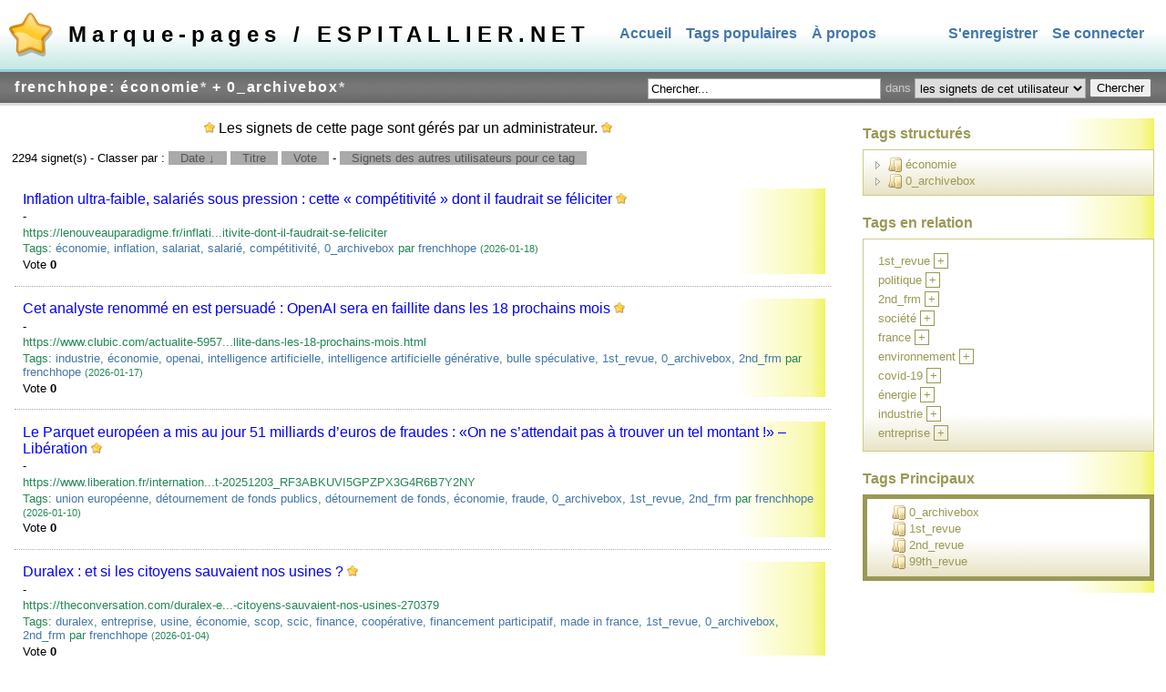

--- FILE ---
content_type: text/html; charset=utf-8
request_url: https://marque-pages.espitallier.net/bookmarks.php/frenchhope/%C3%A9conomie+0_archivebox
body_size: 4805
content:
<?xml version="1.0" encoding="utf-8"?>
<!DOCTYPE html PUBLIC "-//W3C//DTD XHTML 1.1//EN" "http://www.w3.org/TR/xhtml11/DTD/xhtml11.dtd">
<html xmlns="http://www.w3.org/1999/xhtml" xml:lang="en">
 <head>
  <meta http-equiv="Content-Type" content="application/xhtml+xml; charset=utf-8" />
  <title>Marque-pages / ESPITALLIER.NET » frenchhope: économie+0_archivebox</title>
  <link rel="icon" type="image/png" href="//marque-pages.espitallier.net/themes/default/icon.png" />
  <link rel="stylesheet" type="text/css" href="//marque-pages.espitallier.net/themes/default/scuttle.css" />
  <link rel="search" type="application/opensearchdescription+xml" href="//marque-pages.espitallier.net/api/opensearch.php" title="Marque-pages / ESPITALLIER.NET"/>
  <link rel="alternate" type="application/rss+xml" title="Marque-pages / ESPITALLIER.NET: Tags: économie + 0_archivebox" href="//marque-pages.espitallier.net/rss.php/frenchhope/%C3%A9conomie%2B0_archivebox?sort=date_desc" />

  <script type="text/javascript" src="//marque-pages.espitallier.net/js/jstree-1.0-rc2/jquery-1.4.2.min.js"></script>
  <script type="text/javascript" src="//marque-pages.espitallier.net/js/jstree-1.0-rc2/jquery.jstree.min.js"></script>
  <script type="text/javascript" src="//marque-pages.espitallier.net/jsScuttle.php"></script>

 </head>
 <body>


<div id="header" >
<h1><a href="//marque-pages.espitallier.net/">Marque-pages / ESPITALLIER.NET</a></h1>
    <ul id="navigation">
    	<li><a href="//marque-pages.espitallier.net/">Accueil</a></li>
	<li><a href="//marque-pages.espitallier.net/populartags.php">Tags populaires</a></li>
        <li><a href="//marque-pages.espitallier.net/about.php">À propos</a></li>
        <li class="access"><a href="//marque-pages.espitallier.net/login.php">Se connecter</a></li>
                <li class="access"><a href="//marque-pages.espitallier.net/register.php">S'enregistrer</a></li>
            </ul>

</div>

<h2>frenchhope: économie<a href="//marque-pages.espitallier.net/bookmarks.php/frenchhope/0_archivebox" title="Retirer le tag de la sélection">*</a> + 0_archivebox<a href="//marque-pages.espitallier.net/bookmarks.php/frenchhope/économie" title="Retirer le tag de la sélection">*</a></h2>


<form id="search" action="//marque-pages.espitallier.net/search.php" method="post">
    <table>
    <tr>
                
        <td><input type="text" name="terms" size="30" value="Chercher..." onfocus="if (this.value == 'Chercher...') this.value = '';" onblur="if (this.value == '') this.value = 'Chercher...';"/></td>
        <td>dans</td>
        <td>
            <select name="range">                      
                                <option value="frenchhope">les signets de cet utilisateur</option>
                                <option value="all"  >tous les signets</option>
            </select>
        </td>        
                
        <td><input type="submit" value="Chercher" /></td>
    </tr>
    </table>
</form>



<div style="width:70%;text-align:center;">
 <img src="//marque-pages.espitallier.net/themes/default/images/logo_24.gif" width="12px"/>
 Les signets de cette page sont gérés par un administrateur. <img src="//marque-pages.espitallier.net/themes/default/images/logo_24.gif" width="12px"/>
</div>




<p class="commondescription"></p>



<p class="commondescription"></p>


<script type="text/javascript">
window.onload = playerLoad;
</script>

<p id="sort">2294 signet(s) - Classer par :  <a href="?sort=date_asc">Date ↓</a>
 <span>/</span>
 <a href="?sort=title_asc">Titre</a>
 <span>/</span>
 <a href="?sort=voting_desc">Vote</a>
 <span>/</span>

 - <a href="//marque-pages.espitallier.net/tags.php/économie+0_archivebox">Signets des autres utilisateurs pour ce tag</a></p>




<ol id="bookmarks">
 <li class="xfolkentry">
  <div class="adminBackground">
   <div class="link"><a href="https://lenouveauparadigme.fr/inflation-ultra-faible-salaries-sous-pression-cette-competitivite-dont-il-faudrait-se-feliciter" rel="nofollow" class="taggedlink">Inflation ultra-faible, salariés sous pression : cette « compétitivité » dont il faudrait se féliciter</a> <img src="//marque-pages.espitallier.net/themes/default/images/logo_24.gif" width="12px" title="Ce signet est certifié par un administrateur."/></div>
   <div class="description">-</div>
   <div class="address">https://lenouveauparadigme.fr/inflati...itivite-dont-il-faudrait-se-feliciter</div>
   <div class="meta">Tags: <a href="//marque-pages.espitallier.net/bookmarks.php/frenchhope/%C3%A9conomie" rel="tag">économie</a>, <a href="//marque-pages.espitallier.net/bookmarks.php/frenchhope/inflation" rel="tag">inflation</a>, <a href="//marque-pages.espitallier.net/bookmarks.php/frenchhope/salariat" rel="tag">salariat</a>, <a href="//marque-pages.espitallier.net/bookmarks.php/frenchhope/salari%C3%A9" rel="tag">salarié</a>, <a href="//marque-pages.espitallier.net/bookmarks.php/frenchhope/comp%C3%A9titivit%C3%A9" rel="tag">compétitivité</a>, <a href="//marque-pages.espitallier.net/bookmarks.php/frenchhope/0_archivebox" rel="tag">0_archivebox</a>
   par <a href="//marque-pages.espitallier.net/bookmarks.php/frenchhope">frenchhope</a>

   <small title="Date de dernière mise à jour">(2026-01-18) </small>
  </div>
  <div class="vote-horiz vote-horiz-inactive" id="bmv-75413">Vote <span class="voting">0</span> </div> </div>
 </li>
 <li class="xfolkentry">
  <div class="adminBackground">
   <div class="link"><a href="https://www.clubic.com/actualite-595702-cet-analyste-renomme-en-est-persuade-openai-sera-en-faillite-dans-les-18-prochains-mois.html" rel="nofollow" class="taggedlink">Cet analyste renommé en est persuadé : OpenAI sera en faillite dans les 18 prochains mois</a> <img src="//marque-pages.espitallier.net/themes/default/images/logo_24.gif" width="12px" title="Ce signet est certifié par un administrateur."/></div>
   <div class="description">-</div>
   <div class="address">https://www.clubic.com/actualite-5957...llite-dans-les-18-prochains-mois.html</div>
   <div class="meta">Tags: <a href="//marque-pages.espitallier.net/bookmarks.php/frenchhope/industrie" rel="tag">industrie</a>, <a href="//marque-pages.espitallier.net/bookmarks.php/frenchhope/%C3%A9conomie" rel="tag">économie</a>, <a href="//marque-pages.espitallier.net/bookmarks.php/frenchhope/openai" rel="tag">openai</a>, <a href="//marque-pages.espitallier.net/bookmarks.php/frenchhope/intelligence%20artificielle" rel="tag">intelligence artificielle</a>, <a href="//marque-pages.espitallier.net/bookmarks.php/frenchhope/intelligence%20artificielle%20g%C3%A9n%C3%A9rative" rel="tag">intelligence artificielle générative</a>, <a href="//marque-pages.espitallier.net/bookmarks.php/frenchhope/bulle%20sp%C3%A9culative" rel="tag">bulle spéculative</a>, <a href="//marque-pages.espitallier.net/bookmarks.php/frenchhope/1st_revue" rel="tag">1st_revue</a>, <a href="//marque-pages.espitallier.net/bookmarks.php/frenchhope/0_archivebox" rel="tag">0_archivebox</a>, <a href="//marque-pages.espitallier.net/bookmarks.php/frenchhope/2nd_frm" rel="tag">2nd_frm</a>
   par <a href="//marque-pages.espitallier.net/bookmarks.php/frenchhope">frenchhope</a>

   <small title="Date de dernière mise à jour">(2026-01-17) </small>
  </div>
  <div class="vote-horiz vote-horiz-inactive" id="bmv-75398">Vote <span class="voting">0</span> </div> </div>
 </li>
 <li class="xfolkentry">
  <div class="adminBackground">
   <div class="link"><a href="https://www.liberation.fr/international/europe/le-parquet-europeen-a-mis-au-jour-51-milliards-deuros-de-fraudes-on-ne-sattendait-pas-a-trouver-un-tel-montant-20251203_RF3ABKUVI5GPZPX3G4R6B7Y2NY" rel="nofollow" class="taggedlink">Le Parquet européen a mis au jour 51 milliards d’euros de fraudes : «On ne s’attendait pas à trouver un tel montant !» – Libération</a> <img src="//marque-pages.espitallier.net/themes/default/images/logo_24.gif" width="12px" title="Ce signet est certifié par un administrateur."/></div>
   <div class="description">-</div>
   <div class="address">https://www.liberation.fr/internation...t-20251203_RF3ABKUVI5GPZPX3G4R6B7Y2NY</div>
   <div class="meta">Tags: <a href="//marque-pages.espitallier.net/bookmarks.php/frenchhope/union%20europ%C3%A9enne" rel="tag">union européenne</a>, <a href="//marque-pages.espitallier.net/bookmarks.php/frenchhope/d%C3%A9tournement%20de%20fonds%20publics" rel="tag">détournement de fonds publics</a>, <a href="//marque-pages.espitallier.net/bookmarks.php/frenchhope/d%C3%A9tournement%20de%20fonds" rel="tag">détournement de fonds</a>, <a href="//marque-pages.espitallier.net/bookmarks.php/frenchhope/%C3%A9conomie" rel="tag">économie</a>, <a href="//marque-pages.espitallier.net/bookmarks.php/frenchhope/fraude" rel="tag">fraude</a>, <a href="//marque-pages.espitallier.net/bookmarks.php/frenchhope/0_archivebox" rel="tag">0_archivebox</a>, <a href="//marque-pages.espitallier.net/bookmarks.php/frenchhope/1st_revue" rel="tag">1st_revue</a>, <a href="//marque-pages.espitallier.net/bookmarks.php/frenchhope/2nd_frm" rel="tag">2nd_frm</a>
   par <a href="//marque-pages.espitallier.net/bookmarks.php/frenchhope">frenchhope</a>

   <small title="Date de dernière mise à jour">(2026-01-10) </small>
  </div>
  <div class="vote-horiz vote-horiz-inactive" id="bmv-75343">Vote <span class="voting">0</span> </div> </div>
 </li>
 <li class="xfolkentry">
  <div class="adminBackground">
   <div class="link"><a href="https://theconversation.com/duralex-et-si-les-citoyens-sauvaient-nos-usines-270379" rel="nofollow" class="taggedlink">Duralex : et si les citoyens sauvaient nos usines ?</a> <img src="//marque-pages.espitallier.net/themes/default/images/logo_24.gif" width="12px" title="Ce signet est certifié par un administrateur."/></div>
   <div class="description">-</div>
   <div class="address">https://theconversation.com/duralex-e...-citoyens-sauvaient-nos-usines-270379</div>
   <div class="meta">Tags: <a href="//marque-pages.espitallier.net/bookmarks.php/frenchhope/duralex" rel="tag">duralex</a>, <a href="//marque-pages.espitallier.net/bookmarks.php/frenchhope/entreprise" rel="tag">entreprise</a>, <a href="//marque-pages.espitallier.net/bookmarks.php/frenchhope/usine" rel="tag">usine</a>, <a href="//marque-pages.espitallier.net/bookmarks.php/frenchhope/%C3%A9conomie" rel="tag">économie</a>, <a href="//marque-pages.espitallier.net/bookmarks.php/frenchhope/scop" rel="tag">scop</a>, <a href="//marque-pages.espitallier.net/bookmarks.php/frenchhope/scic" rel="tag">scic</a>, <a href="//marque-pages.espitallier.net/bookmarks.php/frenchhope/finance" rel="tag">finance</a>, <a href="//marque-pages.espitallier.net/bookmarks.php/frenchhope/coop%C3%A9rative" rel="tag">coopérative</a>, <a href="//marque-pages.espitallier.net/bookmarks.php/frenchhope/financement%20participatif" rel="tag">financement participatif</a>, <a href="//marque-pages.espitallier.net/bookmarks.php/frenchhope/made%20in%20france" rel="tag">made in france</a>, <a href="//marque-pages.espitallier.net/bookmarks.php/frenchhope/1st_revue" rel="tag">1st_revue</a>, <a href="//marque-pages.espitallier.net/bookmarks.php/frenchhope/0_archivebox" rel="tag">0_archivebox</a>, <a href="//marque-pages.espitallier.net/bookmarks.php/frenchhope/2nd_frm" rel="tag">2nd_frm</a>
   par <a href="//marque-pages.espitallier.net/bookmarks.php/frenchhope">frenchhope</a>

   <small title="Date de dernière mise à jour">(2026-01-04) </small>
  </div>
  <div class="vote-horiz vote-horiz-inactive" id="bmv-75330">Vote <span class="voting">0</span> </div> </div>
 </li>
 <li class="xfolkentry">
  <div class="adminBackground">
   <div class="link"><a href="https://theconversation.com/en-france-presque-tout-le-monde-est-fonctionnaire-sans-le-savoir-270231" rel="nofollow" class="taggedlink">En France, presque tout le monde est fonctionnaire sans le savoir</a> <img src="//marque-pages.espitallier.net/themes/default/images/logo_24.gif" width="12px" title="Ce signet est certifié par un administrateur."/></div>
   <div class="description">-</div>
   <div class="address">https://theconversation.com/en-france...t-fonctionnaire-sans-le-savoir-270231</div>
   <div class="meta">Tags: <a href="//marque-pages.espitallier.net/bookmarks.php/frenchhope/france" rel="tag">france</a>, <a href="//marque-pages.espitallier.net/bookmarks.php/frenchhope/%C3%A9conomie" rel="tag">économie</a>, <a href="//marque-pages.espitallier.net/bookmarks.php/frenchhope/emploi" rel="tag">emploi</a>, <a href="//marque-pages.espitallier.net/bookmarks.php/frenchhope/1st_revue" rel="tag">1st_revue</a>, <a href="//marque-pages.espitallier.net/bookmarks.php/frenchhope/0_archivebox" rel="tag">0_archivebox</a>, <a href="//marque-pages.espitallier.net/bookmarks.php/frenchhope/2nd_frm" rel="tag">2nd_frm</a>, <a href="//marque-pages.espitallier.net/bookmarks.php/frenchhope/fonctionnaire" rel="tag">fonctionnaire</a>, <a href="//marque-pages.espitallier.net/bookmarks.php/frenchhope/service%20public" rel="tag">service public</a>
   par <a href="//marque-pages.espitallier.net/bookmarks.php/frenchhope">frenchhope</a>

   <small title="Date de dernière mise à jour">(2026-01-04) </small>
  </div>
  <div class="vote-horiz vote-horiz-inactive" id="bmv-75325">Vote <span class="voting">0</span> </div> </div>
 </li>
 <li class="xfolkentry">
  <div class="adminBackground">
   <div class="link"><a href="https://lenouveauparadigme.fr/lavion-moins-cher-que-le-train-une-aberration-francaise" rel="nofollow" class="taggedlink">L’avion moins cher que le train : une aberration française - Le Nouveau Paradigme</a> <img src="//marque-pages.espitallier.net/themes/default/images/logo_24.gif" width="12px" title="Ce signet est certifié par un administrateur."/></div>
   <div class="description">-</div>
   <div class="address">https://lenouveauparadigme.fr/lavion-...que-le-train-une-aberration-francaise</div>
   <div class="meta">Tags: <a href="//marque-pages.espitallier.net/bookmarks.php/frenchhope/transport" rel="tag">transport</a>, <a href="//marque-pages.espitallier.net/bookmarks.php/frenchhope/train" rel="tag">train</a>, <a href="//marque-pages.espitallier.net/bookmarks.php/frenchhope/avion" rel="tag">avion</a>, <a href="//marque-pages.espitallier.net/bookmarks.php/frenchhope/%C3%A9conomie" rel="tag">économie</a>, <a href="//marque-pages.espitallier.net/bookmarks.php/frenchhope/1st_revue" rel="tag">1st_revue</a>, <a href="//marque-pages.espitallier.net/bookmarks.php/frenchhope/0_archivebox" rel="tag">0_archivebox</a>, <a href="//marque-pages.espitallier.net/bookmarks.php/frenchhope/2nd_frm" rel="tag">2nd_frm</a>
   par <a href="//marque-pages.espitallier.net/bookmarks.php/frenchhope">frenchhope</a>

   <small title="Date de dernière mise à jour">(2026-01-03) </small>
  </div>
  <div class="vote-horiz vote-horiz-inactive" id="bmv-75318">Vote <span class="voting">0</span> </div> </div>
 </li>
 <li class="xfolkentry">
  <div class="adminBackground">
   <div class="link"><a href="https://www.numerama.com/tech/2148795-smartphones-pc-consoles-comment-la-penurie-de-ram-menace-de-faire-exploser-les-prix-en-2026.html" rel="nofollow" class="taggedlink">Smartphones, PC, consoles… La pénurie de RAM menace de faire exploser les prix en 2026 - Numerama</a> <img src="//marque-pages.espitallier.net/themes/default/images/logo_24.gif" width="12px" title="Ce signet est certifié par un administrateur."/></div>
   <div class="description">-</div>
   <div class="address">https://www.numerama.com/tech/2148795...-faire-exploser-les-prix-en-2026.html</div>
   <div class="meta">Tags: <a href="//marque-pages.espitallier.net/bookmarks.php/frenchhope/technologie" rel="tag">technologie</a>, <a href="//marque-pages.espitallier.net/bookmarks.php/frenchhope/%C3%A9conomie" rel="tag">économie</a>, <a href="//marque-pages.espitallier.net/bookmarks.php/frenchhope/ram" rel="tag">ram</a>, <a href="//marque-pages.espitallier.net/bookmarks.php/frenchhope/m%C3%A9moire%20vive" rel="tag">mémoire vive</a>, <a href="//marque-pages.espitallier.net/bookmarks.php/frenchhope/composant%20%C3%A9lectronique" rel="tag">composant électronique</a>, <a href="//marque-pages.espitallier.net/bookmarks.php/frenchhope/puce%20%C3%A9lectronique" rel="tag">puce électronique</a>, <a href="//marque-pages.espitallier.net/bookmarks.php/frenchhope/industrie" rel="tag">industrie</a>, <a href="//marque-pages.espitallier.net/bookmarks.php/frenchhope/p%C3%A9nurie" rel="tag">pénurie</a>, <a href="//marque-pages.espitallier.net/bookmarks.php/frenchhope/1st_revue" rel="tag">1st_revue</a>, <a href="//marque-pages.espitallier.net/bookmarks.php/frenchhope/0_archivebox" rel="tag">0_archivebox</a>, <a href="//marque-pages.espitallier.net/bookmarks.php/frenchhope/pc" rel="tag">pc</a>, <a href="//marque-pages.espitallier.net/bookmarks.php/frenchhope/console%20de%20jeu" rel="tag">console de jeu</a>, <a href="//marque-pages.espitallier.net/bookmarks.php/frenchhope/terminaux%20mobiles" rel="tag">terminaux mobiles</a>, <a href="//marque-pages.espitallier.net/bookmarks.php/frenchhope/smartphone" rel="tag">smartphone</a>
   par <a href="//marque-pages.espitallier.net/bookmarks.php/frenchhope">frenchhope</a>

   <small title="Date de dernière mise à jour">(2026-01-01) </small>
  </div>
  <div class="vote-horiz vote-horiz-inactive" id="bmv-75296">Vote <span class="voting">0</span> </div> </div>
 </li>
 <li class="xfolkentry">
  <div class="adminBackground">
   <div class="link"><a href="https://theconversation.com/pourquoi-la-hausse-du-prix-des-memoires-vives-informatiques-est-une-menace-pour-leconomie-europeenne-272389" rel="nofollow" class="taggedlink">Pourquoi la hausse du prix des mémoires vives informatiques est une menace pour l’économie européenne</a> <img src="//marque-pages.espitallier.net/themes/default/images/logo_24.gif" width="12px" title="Ce signet est certifié par un administrateur."/></div>
   <div class="description">-</div>
   <div class="address">https://theconversation.com/pourquoi-...nace-pour-leconomie-europeenne-272389</div>
   <div class="meta">Tags: <a href="//marque-pages.espitallier.net/bookmarks.php/frenchhope/ram" rel="tag">ram</a>, <a href="//marque-pages.espitallier.net/bookmarks.php/frenchhope/souverainet%C3%A9%20num%C3%A9rique" rel="tag">souveraineté numérique</a>, <a href="//marque-pages.espitallier.net/bookmarks.php/frenchhope/union%20europ%C3%A9enne" rel="tag">union européenne</a>, <a href="//marque-pages.espitallier.net/bookmarks.php/frenchhope/%C3%A9conomie" rel="tag">économie</a>, <a href="//marque-pages.espitallier.net/bookmarks.php/frenchhope/99th_revue" rel="tag">99th_revue</a>, <a href="//marque-pages.espitallier.net/bookmarks.php/frenchhope/0_archivebox" rel="tag">0_archivebox</a>, <a href="//marque-pages.espitallier.net/bookmarks.php/frenchhope/1st_revue" rel="tag">1st_revue</a>, <a href="//marque-pages.espitallier.net/bookmarks.php/frenchhope/2nd_frm" rel="tag">2nd_frm</a>, <a href="//marque-pages.espitallier.net/bookmarks.php/frenchhope/m%C3%A9moire%20vive" rel="tag">mémoire vive</a>, <a href="//marque-pages.espitallier.net/bookmarks.php/frenchhope/technologie" rel="tag">technologie</a>, <a href="//marque-pages.espitallier.net/bookmarks.php/frenchhope/consommation" rel="tag">consommation</a>
   par <a href="//marque-pages.espitallier.net/bookmarks.php/frenchhope">frenchhope</a>

   <small title="Date de dernière mise à jour">(2025-12-21) </small>
  </div>
  <div class="vote-horiz vote-horiz-inactive" id="bmv-75260">Vote <span class="voting">0</span> </div> </div>
 </li>
 <li class="xfolkentry">
  <div class="adminBackground">
   <div class="link"><a href="https://www.notebookcheck.net/Samsung-to-halt-SATA-SSD-production-leaker-warns-of-up-to-18-months-of-SSD-price-pressure-worse-than-Micron-ending-consumer-RAM.1184896.0.html" rel="nofollow" class="taggedlink">Samsung to halt SATA SSD production, leaker warns of up to 18 months of SSD price pressure, worse than Micron ending consumer RAM - NotebookCheck.net News</a> <img src="//marque-pages.espitallier.net/themes/default/images/logo_24.gif" width="12px" title="Ce signet est certifié par un administrateur."/></div>
   <div class="description">-</div>
   <div class="address">https://www.notebookcheck.net/Samsung...on-ending-consumer-RAM.1184896.0.html</div>
   <div class="meta">Tags: <a href="//marque-pages.espitallier.net/bookmarks.php/frenchhope/industrie" rel="tag">industrie</a>, <a href="//marque-pages.espitallier.net/bookmarks.php/frenchhope/technologie" rel="tag">technologie</a>, <a href="//marque-pages.espitallier.net/bookmarks.php/frenchhope/ssd" rel="tag">ssd</a>, <a href="//marque-pages.espitallier.net/bookmarks.php/frenchhope/%C3%A9conomie" rel="tag">économie</a>, <a href="//marque-pages.espitallier.net/bookmarks.php/frenchhope/1st_revue" rel="tag">1st_revue</a>, <a href="//marque-pages.espitallier.net/bookmarks.php/frenchhope/0_archivebox" rel="tag">0_archivebox</a>, <a href="//marque-pages.espitallier.net/bookmarks.php/frenchhope/2nd_frm" rel="tag">2nd_frm</a>, <a href="//marque-pages.espitallier.net/bookmarks.php/frenchhope/99th_revue" rel="tag">99th_revue</a>
   par <a href="//marque-pages.espitallier.net/bookmarks.php/frenchhope">frenchhope</a>

   <small title="Date de dernière mise à jour">(2025-12-15) </small>
  </div>
  <div class="vote-horiz vote-horiz-inactive" id="bmv-75176">Vote <span class="voting">0</span> </div> </div>
 </li>
 <li class="xfolkentry">
  <div class="adminBackground">
   <div class="link"><a href="https://www.clubic.com/actualite-591451-un-milliard-de-dollars-pour-tenir-3-semaines-les-chiffres-effrayants-du-gouffre-financier-openai.html" rel="nofollow" class="taggedlink">Un milliard de dollars pour tenir 3 semaines : les chiffres effrayants du gouffre financier OpenAI</a> <img src="//marque-pages.espitallier.net/themes/default/images/logo_24.gif" width="12px" title="Ce signet est certifié par un administrateur."/></div>
   <div class="description">-</div>
   <div class="address">https://www.clubic.com/actualite-5914...ants-du-gouffre-financier-openai.html</div>
   <div class="meta">Tags: <a href="//marque-pages.espitallier.net/bookmarks.php/frenchhope/%C3%A9conomie" rel="tag">économie</a>, <a href="//marque-pages.espitallier.net/bookmarks.php/frenchhope/industrie" rel="tag">industrie</a>, <a href="//marque-pages.espitallier.net/bookmarks.php/frenchhope/openai" rel="tag">openai</a>, <a href="//marque-pages.espitallier.net/bookmarks.php/frenchhope/intelligence%20artificielle" rel="tag">intelligence artificielle</a>, <a href="//marque-pages.espitallier.net/bookmarks.php/frenchhope/1st_revue" rel="tag">1st_revue</a>, <a href="//marque-pages.espitallier.net/bookmarks.php/frenchhope/0_archivebox" rel="tag">0_archivebox</a>, <a href="//marque-pages.espitallier.net/bookmarks.php/frenchhope/2nd_frm" rel="tag">2nd_frm</a>, <a href="//marque-pages.espitallier.net/bookmarks.php/frenchhope/99th_revue" rel="tag">99th_revue</a>
   par <a href="//marque-pages.espitallier.net/bookmarks.php/frenchhope">frenchhope</a>

   <small title="Date de dernière mise à jour">(2025-12-13) </small>
  </div>
  <div class="vote-horiz vote-horiz-inactive" id="bmv-75146">Vote <span class="voting">0</span> </div> </div>
 </li>

</ol>

	<p class="backToTop"><a href="#header" title="Revenir en haut de cette page.">Haut de page</a></p><p class="paging"><span class="disable">Première</span><span> / </span><span class="disable">Précédent</span><span> / </span><a href="//marque-pages.espitallier.net/bookmarks.php/frenchhope/économie+0_archivebox?page=2">Suivant</a><span> / </span><a href="//marque-pages.espitallier.net/bookmarks.php/frenchhope/économie+0_archivebox?page=230">Dernière</a>
<span> / </span>Page 1 de 230 <a style="background:#FFFFFF" href="//marque-pages.espitallier.net/rss.php/frenchhope/%C3%A9conomie%2B0_archivebox?sort=date_desc" title="Marque-pages / ESPITALLIER.NET: Tags: économie + 0_archivebox"><img src="//marque-pages.espitallier.net/themes/default/images/rss.gif" width="16" height="16" alt="Marque-pages / ESPITALLIER.NET: Tags: économie + 0_archivebox"/></a> </p>
<div id="sidebar" class="adminBackground">


 <h2>Tags structurés</h2>
<div id="related">
 <div id="related-content"></div>
 <script type="text/javascript">//<![CDATA[
jQuery("#related-content")
.jstree({
    "themes" : {
        "theme": "default",
        "dots": false,
        "icons": true,
        "url": '//marque-pages.espitallier.net/js/jstree-1.0-rc2/themes/default/style.css'
    },
    "json_data" : {
        "ajax" : {
            "url": function(node) {
                //-1 is root
                parentparam = "";
                if (node == -1 ) {
                    node = "\u00e9conomie,0_archivebox";
                    parentparam = "&parent=true";
                } else if (node.attr('rel')) {
                    node = node.attr('rel');
                } else {
                    return;
                }

                return "//marque-pages.espitallier.net/ajax/getlinkedtags.php?tag=" + node
                    + parentparam;
            }
        }
    },
    plugins : [ "themes", "json_data"]
});
//]]>
 </script>
</div>
<h2>Tags en relation</h2>
<div id="related">
    <table>
        <tr>        
        <td><a href="//marque-pages.espitallier.net/bookmarks.php/frenchhope/1st_revue" rel="tag">1st_revue</a> <a href="//marque-pages.espitallier.net/bookmarks.php/frenchhope/%C3%A9conomie%2B0_archivebox+1st_revue" title="économie+0_archivebox+1st_revue" class="crossTags">+</a></td>      
    </tr>
        <tr>        
        <td><a href="//marque-pages.espitallier.net/bookmarks.php/frenchhope/politique" rel="tag">politique</a> <a href="//marque-pages.espitallier.net/bookmarks.php/frenchhope/%C3%A9conomie%2B0_archivebox+politique" title="économie+0_archivebox+politique" class="crossTags">+</a></td>      
    </tr>
        <tr>        
        <td><a href="//marque-pages.espitallier.net/bookmarks.php/frenchhope/2nd_frm" rel="tag">2nd_frm</a> <a href="//marque-pages.espitallier.net/bookmarks.php/frenchhope/%C3%A9conomie%2B0_archivebox+2nd_frm" title="économie+0_archivebox+2nd_frm" class="crossTags">+</a></td>      
    </tr>
        <tr>        
        <td><a href="//marque-pages.espitallier.net/bookmarks.php/frenchhope/soci%C3%A9t%C3%A9" rel="tag">société</a> <a href="//marque-pages.espitallier.net/bookmarks.php/frenchhope/%C3%A9conomie%2B0_archivebox+soci%C3%A9t%C3%A9" title="économie+0_archivebox+société" class="crossTags">+</a></td>      
    </tr>
        <tr>        
        <td><a href="//marque-pages.espitallier.net/bookmarks.php/frenchhope/france" rel="tag">france</a> <a href="//marque-pages.espitallier.net/bookmarks.php/frenchhope/%C3%A9conomie%2B0_archivebox+france" title="économie+0_archivebox+france" class="crossTags">+</a></td>      
    </tr>
        <tr>        
        <td><a href="//marque-pages.espitallier.net/bookmarks.php/frenchhope/environnement" rel="tag">environnement</a> <a href="//marque-pages.espitallier.net/bookmarks.php/frenchhope/%C3%A9conomie%2B0_archivebox+environnement" title="économie+0_archivebox+environnement" class="crossTags">+</a></td>      
    </tr>
        <tr>        
        <td><a href="//marque-pages.espitallier.net/bookmarks.php/frenchhope/covid-19" rel="tag">covid-19</a> <a href="//marque-pages.espitallier.net/bookmarks.php/frenchhope/%C3%A9conomie%2B0_archivebox+covid-19" title="économie+0_archivebox+covid-19" class="crossTags">+</a></td>      
    </tr>
        <tr>        
        <td><a href="//marque-pages.espitallier.net/bookmarks.php/frenchhope/%C3%A9nergie" rel="tag">énergie</a> <a href="//marque-pages.espitallier.net/bookmarks.php/frenchhope/%C3%A9conomie%2B0_archivebox+%C3%A9nergie" title="économie+0_archivebox+énergie" class="crossTags">+</a></td>      
    </tr>
        <tr>        
        <td><a href="//marque-pages.espitallier.net/bookmarks.php/frenchhope/industrie" rel="tag">industrie</a> <a href="//marque-pages.espitallier.net/bookmarks.php/frenchhope/%C3%A9conomie%2B0_archivebox+industrie" title="économie+0_archivebox+industrie" class="crossTags">+</a></td>      
    </tr>
        <tr>        
        <td><a href="//marque-pages.espitallier.net/bookmarks.php/frenchhope/entreprise" rel="tag">entreprise</a> <a href="//marque-pages.espitallier.net/bookmarks.php/frenchhope/%C3%A9conomie%2B0_archivebox+entreprise" title="économie+0_archivebox+entreprise" class="crossTags">+</a></td>      
    </tr>
        </table>
</div>


<h2>Tags Principaux</h2>


<div id="maintagsmenu"
title="Ce menu est composé de mots-clefs (tags) organisés par les administrateurs.">
 <ul>
  <li><a href="//marque-pages.espitallier.net/tags.php/0_archivebox">0_archivebox</a></li>
  <li><a href="//marque-pages.espitallier.net/tags.php/1st_revue">1st_revue</a></li>
  <li><a href="//marque-pages.espitallier.net/tags.php/2nd_revue">2nd_revue</a></li>
  <li><a href="//marque-pages.espitallier.net/tags.php/99th_revue">99th_revue</a></li>
 </ul>
</div>
<script type="text/javascript">
jQuery("#maintagsmenu")
.jstree({
    "themes" : {
        "theme": "default",
        "dots": false,
        "icons": true,
        "url": '//marque-pages.espitallier.net/js/jstree-1.0-rc2/themes/default/style.css'
    },
    "json_data" : {
        "ajax" : {
            "url": function(node) {
                //-1 is root
                if (node == -1 ) {
                    node = "";
                } else if (node.attr('rel')) {
                    node = node.attr('rel');
                } else {
                    return;
                }
                return "//marque-pages.espitallier.net/ajax/getadminlinkedtags.php?tag=" + node;
            }
        }
    },
    plugins : [ "themes", "json_data"]
});
</script>

</div>
<!--following code is generated by templates/bottom.inc.php-->
<div id="bottom">
 <a href="//marque-pages.espitallier.net/about.php">À propos</a> - Propulsé par  <a href="https://sourceforge.net/projects/semanticscuttle/">SemanticScuttle</a>
</div>



</body>
</html>


--- FILE ---
content_type: text/css
request_url: https://marque-pages.espitallier.net/themes/default/scuttle.css
body_size: 2836
content:
/* Watch out. This file bugs (in the header) when it is formated with Eclipse (Ctrl+Shift+F)*/

/* BASE */

* {
    font-family: "trebuchet ms", tahoma, sans-serif;
}
a {
    color: #47A;
    text-decoration: none;
}
a:hover {
    color: #258;
    text-decoration: underline;
}
a img {
    border: 0;
}


body {
    margin: 0;
    padding: 0;
}
input[type=text],
input[type=password],
select,
textarea {
    border: 1px solid #AAA;
    padding: 0.1em;
}
input[type=text],
input[type=password],
textarea {
    padding: 0.2em;
}
input[type=text]:focus,
input[type=password]:focus,
select:focus,
textarea:focus {
    border-color: #666;
}
p.tipMsg,
p.error,
p.success {
    border: 1px solid;
    font-size: small;
    margin: 0.5em;
    padding: 0.5em;
    width: 70%;
}
p.tipMsg {
    background: #FFFF99;
    border-color: #CC9900;
    color: #CC9900;
}
p.error {
    background: #FCC;
    border-color: #966;
    color: #633;
}
p.success {
    background: #CFC;
    border-color: #696;
    color: #363;
}
td#availability {
    color: #285;
    font-weight: bold;
}
td#availability.not-available {
    color: #F00;
}
textarea {
    font-size: small;
    padding: 0.2em;
}
th {
    padding-right: 1em;
    text-align: right;
}

/* HEADER */

div#header {
    background: #FFF url('images/bg_header.png') bottom repeat-x;
    border-bottom: 3px solid #9CD;
    clear: both;
}
div#header:after {
    content: "."; 
    display: block; 
    height: 0; 
    clear: both; 
    visibility: hidden;
}
* html div#header {
    height: 1%;
}
h1 {
    float: left;
    font-size: x-large;
    font-weight: bold;
    letter-spacing: 0.25em;
    margin: 0;
    padding: 1em;
}
html > body h1 {
    background: url('images/logo.png') no-repeat 10px;
    padding-left: 75px;
}
html > body div#header.popup h1 {
    background: url('images/logo_24.gif') no-repeat 10px;
    padding: 0.5em 0.5em 0.5em 50px;
}
/*html > body div#header #welcome {
    position:absolute;
    left:75px;
}*/
#welcome {
    border: 10px solid #995;
    width: 66%;
    padding: 10px;
    text-align:center;
    font-size: medium;
}
#bottom {
	padding-top: 10px;
	text-align: center;
	font-size: xx-small;
}
h1 a {
    color: #000;
}
h1 a:hover {
    color: #000;
}
h2 {
    background: #666 url('images/bg_bar.png') center center repeat-x;
    border-bottom: 3px solid #DDD;
    clear: both;
    color: #FFF;
    font-size: medium;
    letter-spacing: 0.1em;
    margin: 0 0 1em 0;
    padding: 0.5em 1em;
}
h2 a, h2 a:hover {
    color: #DDD;
}

/*sup {
    color: #77ABE0;
    font-weight: bold;
}*/

/* NAVIGATION */

ul#navigation {
    list-style-type: none;
    margin: 0;
    padding: 1.75em 1em;
    width: auto;
}
ul#navigation a {
    font-size: medium;
    font-weight: bold;
    padding: 0.2em 0.5em;
}
ul#navigation a:hover {
    background: #7AD;
    color: #FFF;
}
ul#navigation li {
    float: left;
}
ul#navigation li.access {
    float: right;
}

/* BOOKMARKS */

ol#bookmarks {
    list-style-type: none;
    margin: 0;
    padding: 0 1em;
    width: 70%;
}
html > body ol#bookmarks {
    margin: 0 1em;
    padding: 0;
}
img.thumbnail {	
    float: left;
    padding: 1px;
    margin-right: 6px;
    margin-bottom:4px;
    cursor:pointer;
    border:1px solid #AAA;
}
div.link a {
    color: blue;
    font-size: medium;
}
div.link a:visited {
    color: purple;
}
div.address {
    color: #285;
}
div.meta {
    color: #285;
}
div.meta span {
    color: #F00;
}
div.privateNote {
    font-variant: small-caps;
    font-size: small;
    text-align: right;
}
li.xfolkentry {
    border-bottom: 1px solid #DDD;
    margin-bottom: 0;
    padding: 1em 0.5em;
    overflow: auto;
}
html > body li.xfolkentry {
    border-bottom: 1px dotted #AAA;
}
li.xfolkentry div {
    padding: 0.1em;
}
li.xfolkentry.deleted {
    opacity: 0.5;
}
li.xfolkentry.private {
    border-left: 3px solid #F00;
}
li.xfolkentry.shared {
    border-left: 3px solid #FA0;
}
li.below-threshold > div {
    border-right: 5px dotted #F00;
}

li.xfolkentry div div.description span.anchorBookmark {
    /*font-family:monospace;*/
}

/* bookmark voting */
.vote-badge {
    float: left;
    width: 3em;
    margin: 5px;
    border: 1px solid #CCCC88;
    font-weight: bold;
    /*border-radius: 10px;*/
    -moz-border-radius: 10px;
}
.vote-badge span, .vote-badge a {
    display: block;
    text-align: center;
}
.vote-badge a:hover {
    text-decoration: none;
}
.vote-badge .vote-for {
    /*border-top-right-radius: 10px;*/
    /*border-top-left-radius: 10px;*/
    -moz-border-radius-topright: 10px;
    -moz-border-radius-topleft: 10px;
}
.vote-badge .vote-against {
    /*border-bottom-right-radius: 10px;*/
    /*border-bottom-left-radius: 10px;*/
    -moz-border-radius-bottomright: 10px;
    -moz-border-radius-bottomleft: 10px;
}
.vote-badge a.vote-for:hover {
    background-color: #ccffbb;
}
.vote-badge a.vote-against:hover {
    background-color: #ffcccc;
}
.vote-badge-for .vote-for-inactive {
    color: transparent;
    background-color: #ccffbb;
}
.vote-badge-against .vote-against-inactive {
    color: transparent;
    background-color: #ffcccc;
}

/* bookmark voting horizontal */
div.vote-horiz .voting {
    font-weight: bold;
}
li.xfolkentry div.vote-horiz-for {
/*    border-left: 1em solid #ccffbb;*/
/*    padding-left: 0.5em;*/
}
li.xfolkentry div.vote-horiz-against {
/*    border-left: 1em solid #ffcccc;*/
/*    padding-left: 0.5em;*/
}
.vote-horiz a, .vote-horiz .vote-for-inactive,
.vote-horiz .vote-against-inactive {
    padding-left: 1.5em;
    margin-left: 0.7em;
}
.vote-horiz a.vote-for:hover {
    background-color: #ccffbb;
}
.vote-horiz a.vote-against:hover {
    background-color: #ffcccc;
}
.vote-horiz .vote-for-inactive, .vote-horiz .vote-against-inactive {
    color: #AAA;
}
.vote-horiz .vote-for {
    background: url(images/vote-for.png) no-repeat;
}
.vote-horiz .vote-against {
    background: url(images/vote-against.png) no-repeat;
}
.vote-horiz .vote-for-inactive {
    background: url(images/vote-for-voted.png) no-repeat;
}
.vote-horiz .vote-against-inactive {
    background: url(images/vote-against-voted.png) no-repeat;
}


/* SIDEBAR */

div#sidebar {
    font-size: small;
    position: absolute;
    right: 1em;
    top: 10em;
    width: 25%;
}
div#sidebar a {
    color: #995;
}
div#sidebar a:hover {
    color: #773;
}
div#sidebar>div {
    background: #FFF url('images/bg_sidebar.png') bottom repeat-x;
    border: 1px solid #CC8;
    color: #555;
    margin-bottom: 1em;
}
div#sidebar h2 {
    background: transparent;
    border: 0;
    color: #995;
    letter-spacing: 0;
    margin: 0;
    padding: 0.5em 0;
}
div#sidebar hr {
    display: none;
}
div#sidebar p {
    margin: 1em;
}
div#sidebar p.tags a {
    margin: 0;
}
div#sidebar table {
    margin: 0.5em 0.5em 0 0.5em;
}
div#sidebar table td {
    padding-bottom: 0.25em;
    padding-right: 0.5em;
}
/*
div#sidebar ul {
    list-style-type: none;
    margin: 0;
    padding: 0.5em;
}
div#sidebar ul li {
    margin: 0.5em 0;
}*/

div#related {
    padding: 0.5em;
}

.crossTags {
    padding:0px 3px;    
    border: 1px solid #999955
}

div#sidebar>div#maintagsmenu {
    padding: 0.5em;
    border: 5px solid #999955
}



/* TAGS */

p.commondescription {
    padding-left:5px;
    color: #555;
    font-weight: bold;
    font-size: medium;
    border-left: 1px solid #CC8;
    width: 70%;
}

p.tags {
    line-height: 2.25em;
    /*margin: 2em 10%;*/
    text-align: justify;
    vertical-align: middle;
    width: 70%;
}
p.tags a,
p.tags span {
    color: #47A;
    margin-right: 0.5em;
}
p.tags span:hover {
    cursor: pointer;
    text-decoration: underline;
}
p.tags span.selected {
    background: #CEC;
}

.anchor {
    cursor: pointer;
    text-decoration: underline;
}

.treeTag {
	color: #999955;
}
.treeTag:hover {
    cursor: pointer;
    text-decoration: underline;
}
.treeTag.selected {
    background: #CEC;
}

/* PROFILE */

table.profile th {
    width: 10em;
}

table tr.ssl-current td {
    background-color: #AFA;
}

/* OTHER GUFF */

dd {
	background: #CEC;
	border-right: 4px solid #ACA;
	color: #464;
	padding: 6px;
}
dd a {
	color: #464;
}
dd a:hover {
	color: #000 !important;
	text-decoration: underline !important;
}

dl {
	font-size: small;
	margin: 1em;
	width: 70%;
}
dl#profile dd {
	background: #CDE;
	border-color: #ABC;
	color: #247;
}
dl#profile dt {
	background: #BCE;
	border-color: #9AC;
	color: #245;
	display: block;
	font-weight: bold;
	padding: 6px;
}
dl#profile a {
	color: #446;
}
dl#profile a:hover {
	color: #000 !important;
	text-decoration: underline !important;
}
dl#meta dd {
	line-height: 1.5em;
}
dl#meta dt {
	background: #BDB;
	color: #353;
	display: block;
	font-weight: bold;
	padding: 6px;
}
dt {
	border-right: 4px solid #9B9;
}
dt a {
	background: #BDB;
	color: #353;
	display: block;
	font-weight: bold;
	padding: 6px;
}
dt a:hover {
    background: #ACA;
    border: 0;
}
form {
	margin: 0;
}
form#search {
       margin-right: 0.75em;
       color: #CCC;
       font-size: small;
       float: right;
       margin: 0;
       position: absolute;
       right: 0;
       top: 6.4em;
}
form label,
form td,
form th {
	font-size: small;
}
form table {
	margin: 0 1em;
}
h3 {
	background: #DDD;
	color: #555;
	font-size: small;
	letter-spacing: 0.2em;
	margin: 2em 1em 1em 1em;
	padding: 0.25em 0.75em;
}
li {
	font-size: small;
	margin-bottom: 0.5em;
}
p {
    font-size: small;
    margin: 1em;
}
p#sort {
    /*color: #CCC;*/
    font-size: small;
    /*float: right;*/
    /*margin: 0;*/
    /*position: absolute;*/
    right: 0;
    top: 7em;
}
html > body p#sort {
    /*margin-right: 0.75em;*/
}
p#sort a {
    background: #AAA;
    color: #555;
    font-weight: normal;
    margin-right: 0.5em;
    padding: 0 1em;
}
html > body p#sort a {
    margin-right: 0;
}
p#sort a:hover {
    background: #CCC;
    text-decoration: none !important;
}
p#sort span {
    display: none;
}

p.backToTop{
	text-align:center;
}

p.paging {
	font-size: small;
	margin-left: 1em;
	text-align:center;
}
p.paging a,
p.paging span.disable {
	background: #888;
	color: #FFF;
	display: inline;
	margin-right: 0.5em;
	padding: 0.25em 1em;
}
p.paging a:hover {
	background: #666;
}
p.paging span {
	display: none;
}
p.paging span.disable {
	background: #DDD;
	color: #AAA;
}
div.collapsible p.tags {
	line-height: 2.25em;
	margin: 1em 2em;
}
th label {
	padding-right: 1em;
}
ul {
	margin-right: 1em;
	width: 75%;
}

.adminBackground {
    /*background: #FFFFFF url(images/logo_24.png) no-repeat scroll center right;*/    
    /*border-top: 1px solid;
    border-color: #CC9900;*/
}

.adminBackground {
	background: #FFF url('images/bg_admin.png') repeat-y top right;
}

a.bookmarklet {
	padding: 2px;
	background-color: #AAFAEE;
}

/* tree styles */
#related-content.jstree-default.jstree-focused {
    background: none !important;
}


/* add/edit bookmark */
.ui-autocomplete {
    width: 458px;
}


--- FILE ---
content_type: text/javascript; charset=utf-8
request_url: https://marque-pages.espitallier.net/jsScuttle.php
body_size: 2026
content:

function _playerAdd(anchor) {
    var url = anchor.href;
    var code = '<object type="application/x-shockwave-flash" data="//marque-pages.espitallier.net/includes/player/musicplayer_f6.swf?song_url=' + url +'&amp;b_bgcolor=ffffff&amp;b_fgcolor=000000&amp;b_colors=0000ff,0000ff,ff0000,ff0000&buttons=//marque-pages.espitallier.net/includes/player/load.swf,//marque-pages.espitallier.net/includes/player/play.swf,//marque-pages.espitallier.net/includes/player/stop.swf,//marque-pages.espitallier.net/includes/player/error.swf" width="14" height="14">';
    var code = code + '<param name="movie" value="//marque-pages.espitallier.net/includes/player/musicplayer.swf?song_url=' + url +'&amp;b_bgcolor=ffffff&amp;b_fgcolor=000000&amp;b_colors=0000ff,0000ff,ff0000,ff0000&amp;buttons=//marque-pages.espitallier.net/includes/player/load.swf,//marque-pages.espitallier.net/includes/player/play.swf,//marque-pages.espitallier.net/includes/player/stop.swf,//marque-pages.espitallier.net/includes/player/error.swf" />';
    var code = code + '</object>';
    anchor.parentNode.innerHTML = code +' '+ anchor.parentNode.innerHTML;
}

String.prototype.trim = function() {
    return this.replace(/^\s+|\s+$/g, '');
};

var deleted = false;
function deleteBookmark(ele, input){
    var confirmDelete = "<span>Etes-vous sûr ? <a href=\"#\" onclick=\"deleteConfirmed(this, " + input + ", \'\'); return false;\">Oui</a> - <a href=\"#\" onclick=\"deleteCancelled(this); return false;\">Non</a></span>";
    ele.style.display = 'none';    
    ele.parentNode.innerHTML = ele.parentNode.innerHTML + confirmDelete;
}

function deleteCancelled(ele) {
    var del = previousElement(ele.parentNode);
    del.style.display = 'inline';
    ele.parentNode.parentNode.removeChild(ele.parentNode);
    return false;
}

function deleteConfirmed(ele, input, response) {
    //if (deleted == false) {
        deleted = ele.parentNode.parentNode.parentNode.parentNode;
    //}    
    var post = deleted;
    post.className = 'xfolkentry deleted';    
    if (response != '') {
        post.style.display = 'none';
        deleted = false;
    } else {
        loadXMLDocProc('//marque-pages.espitallier.net/ajaxDelete.php?id=' + input);        
        post.style.display = 'none';        
    }
}

function previousElement(ele) {
    ele = ele.previousSibling;
    while (ele.nodeType != 1) {
        ele = ele.previousSibling;
    }
    return ele;
}

function isAvailable(input, response){
    var usernameField = document.getElementById("username");
    var username = usernameField.value;
    username = username.toLowerCase();
    username = username.trim();
    var availability = document.getElementById("availability");
    if (username != '') {
        usernameField.style.backgroundImage = 'url(//marque-pages.espitallier.net/themes/default/images/loading.gif)';
        if (response != '') {
            usernameField.style.backgroundImage = 'none';
            if (response == 'true') {
                availability.className = 'available';
                availability.innerHTML = 'Disponible';
            } else {
                availability.className = 'not-available';
                availability.innerHTML = 'Non Disponible';
            }
        } else {
            loadXMLDoc('//marque-pages.espitallier.net/ajaxIsAvailable.php?username=' + username);
        }
    }
}

function useAddress(ele) {
    var address = ele.value;
    if (address != '') {
        if (address.indexOf(':') < 0) {
            address = 'http:\/\/' + address;
        }
        getTitle(address, null);
        ele.value = address;
    }
}

/**
 * Makes an ajax call to PHP script to generate an new Private Key
 *
 * @param input    Calling object
 * @param response Response object that returned value is placed
 *
 * @return boolean Returns false to halt execution after call
 */
function getNewPrivateKey(input, response){
    var pk = document.getElementById('pPrivateKey');
    if (response != null) {
        pk.value = response.trim();
    } else {
        loadXMLDocProc('//marque-pages.espitallier.net/ajaxGetNewPrivateKey.php');
    }
    return false;
}

function getTitle(input, response){
    var title = document.getElementById('titleField');
    if (title.value == '') {
        title.style.backgroundImage = 'url(//marque-pages.espitallier.net/themes/default/images/loading.gif)';
        if (response != null) {
            title.style.backgroundImage = 'none';
            title.value = response;
        } else if (input.indexOf('http') > -1) {
            loadXMLDocProc('//marque-pages.espitallier.net/ajaxGetTitle.php?url=' + input);
        } else {
            return false;
        }
    }
}

var xmlhttp;
function loadXMLDocProc(url) {
    loadXMLDoc(url, processStateChange);
}
function vote(bookmark, vote) {
    if (vote == 1) {
        vote = 'for';
    } else {
        vote = 'against';
    }
    loadXMLDoc(
        '//marque-pages.espitallier.net/ajaxVote.php/' + vote + '/' + bookmark,
        processVotingResult
    );
}
function loadXMLDoc(url, callback) {
    // Native
    if (window.XMLHttpRequest) {
        xmlhttp = new XMLHttpRequest();
        xmlhttp.onreadystatechange = callback;
        xmlhttp.open("GET", url, true);
        xmlhttp.send(null);
    // ActiveX
    } else if (window.ActiveXObject) {
        xmlhttp = new ActiveXObject("Microsoft.XMLHTTP");
        if (xmlhttp) {
            xmlhttp.onreadystatechange = processStateChange;
            xmlhttp.open("GET", url, true);
            xmlhttp.send();
        }
    }
}

function processStateChange() {
    if (xmlhttp.readyState == 4 && xmlhttp.status == 200) {
    	response = xmlhttp.responseXML.documentElement;
        method = response.getElementsByTagName('method')[0].firstChild.data;
        result = response.getElementsByTagName('result')[0].firstChild.data;
        eval(method + '(\'\', result)');
    }
}
function processVotingResult() {
    if (xmlhttp.readyState != 4 || xmlhttp.status != 200) {
        return;
    }
    var response = xmlhttp.responseXML.documentElement;
    var bookmark = response.getElementsByTagName('bookmark')[0]
        .firstChild.nodeValue;
    var bmnode = document.getElementById('bmv-'+bookmark);

    bmnode.parentNode.replaceChild(
        xmlhttp.responseXML.importNode(
            response.getElementsByTagName('html')[0].firstChild,
            true
        ),
        bmnode
    );
}

function playerLoad() {
    var anchors = document.getElementsByTagName('a');
    var anchors_length = anchors.length;
    for (var i = 0; i < anchors_length; i++) {
        if (anchors[i].className == 'taggedlink' && anchors[i].href.match(/\.mp3$/i)) {
            _playerAdd(anchors[i]);
        }
    }
}

function addAnchor(anchorForm, where) {
    var whereZone = document.getElementById(where);    
    whereZone.value = whereZone.value + anchorForm;    
    document.getElementById(where).focus();
}
